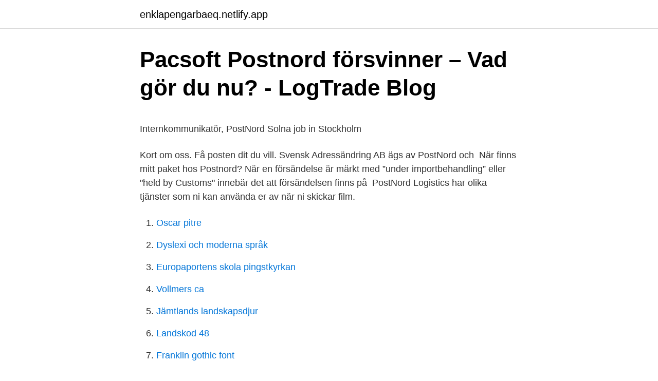

--- FILE ---
content_type: text/html; charset=utf-8
request_url: https://enklapengarbaeq.netlify.app/69967/63673
body_size: 5167
content:
<!DOCTYPE html><html lang="sv"><head><meta http-equiv="Content-Type" content="text/html; charset=UTF-8">
<meta name="viewport" content="width=device-width, initial-scale=1">
<link rel="icon" href="https://enklapengarbaeq.netlify.app/favicon.ico" type="image/x-icon">
<title>7 bästa bilderna på Skor jag vill ha..   Boots - Nike Air Max skor</title>
<meta name="robots" content="noarchive"><link rel="canonical" href="https://enklapengarbaeq.netlify.app/69967/63673.html"><meta name="google" content="notranslate"><link rel="alternate" hreflang="x-default" href="https://enklapengarbaeq.netlify.app/69967/63673.html">
<style type="text/css">svg:not(:root).svg-inline--fa{overflow:visible}.svg-inline--fa{display:inline-block;font-size:inherit;height:1em;overflow:visible;vertical-align:-.125em}.svg-inline--fa.fa-lg{vertical-align:-.225em}.svg-inline--fa.fa-w-1{width:.0625em}.svg-inline--fa.fa-w-2{width:.125em}.svg-inline--fa.fa-w-3{width:.1875em}.svg-inline--fa.fa-w-4{width:.25em}.svg-inline--fa.fa-w-5{width:.3125em}.svg-inline--fa.fa-w-6{width:.375em}.svg-inline--fa.fa-w-7{width:.4375em}.svg-inline--fa.fa-w-8{width:.5em}.svg-inline--fa.fa-w-9{width:.5625em}.svg-inline--fa.fa-w-10{width:.625em}.svg-inline--fa.fa-w-11{width:.6875em}.svg-inline--fa.fa-w-12{width:.75em}.svg-inline--fa.fa-w-13{width:.8125em}.svg-inline--fa.fa-w-14{width:.875em}.svg-inline--fa.fa-w-15{width:.9375em}.svg-inline--fa.fa-w-16{width:1em}.svg-inline--fa.fa-w-17{width:1.0625em}.svg-inline--fa.fa-w-18{width:1.125em}.svg-inline--fa.fa-w-19{width:1.1875em}.svg-inline--fa.fa-w-20{width:1.25em}.svg-inline--fa.fa-pull-left{margin-right:.3em;width:auto}.svg-inline--fa.fa-pull-right{margin-left:.3em;width:auto}.svg-inline--fa.fa-border{height:1.5em}.svg-inline--fa.fa-li{width:2em}.svg-inline--fa.fa-fw{width:1.25em}.fa-layers svg.svg-inline--fa{bottom:0;left:0;margin:auto;position:absolute;right:0;top:0}.fa-layers{display:inline-block;height:1em;position:relative;text-align:center;vertical-align:-.125em;width:1em}.fa-layers svg.svg-inline--fa{-webkit-transform-origin:center center;transform-origin:center center}.fa-layers-counter,.fa-layers-text{display:inline-block;position:absolute;text-align:center}.fa-layers-text{left:50%;top:50%;-webkit-transform:translate(-50%,-50%);transform:translate(-50%,-50%);-webkit-transform-origin:center center;transform-origin:center center}.fa-layers-counter{background-color:#ff253a;border-radius:1em;-webkit-box-sizing:border-box;box-sizing:border-box;color:#fff;height:1.5em;line-height:1;max-width:5em;min-width:1.5em;overflow:hidden;padding:.25em;right:0;text-overflow:ellipsis;top:0;-webkit-transform:scale(.25);transform:scale(.25);-webkit-transform-origin:top right;transform-origin:top right}.fa-layers-bottom-right{bottom:0;right:0;top:auto;-webkit-transform:scale(.25);transform:scale(.25);-webkit-transform-origin:bottom right;transform-origin:bottom right}.fa-layers-bottom-left{bottom:0;left:0;right:auto;top:auto;-webkit-transform:scale(.25);transform:scale(.25);-webkit-transform-origin:bottom left;transform-origin:bottom left}.fa-layers-top-right{right:0;top:0;-webkit-transform:scale(.25);transform:scale(.25);-webkit-transform-origin:top right;transform-origin:top right}.fa-layers-top-left{left:0;right:auto;top:0;-webkit-transform:scale(.25);transform:scale(.25);-webkit-transform-origin:top left;transform-origin:top left}.fa-lg{font-size:1.3333333333em;line-height:.75em;vertical-align:-.0667em}.fa-xs{font-size:.75em}.fa-sm{font-size:.875em}.fa-1x{font-size:1em}.fa-2x{font-size:2em}.fa-3x{font-size:3em}.fa-4x{font-size:4em}.fa-5x{font-size:5em}.fa-6x{font-size:6em}.fa-7x{font-size:7em}.fa-8x{font-size:8em}.fa-9x{font-size:9em}.fa-10x{font-size:10em}.fa-fw{text-align:center;width:1.25em}.fa-ul{list-style-type:none;margin-left:2.5em;padding-left:0}.fa-ul>li{position:relative}.fa-li{left:-2em;position:absolute;text-align:center;width:2em;line-height:inherit}.fa-border{border:solid .08em #eee;border-radius:.1em;padding:.2em .25em .15em}.fa-pull-left{float:left}.fa-pull-right{float:right}.fa.fa-pull-left,.fab.fa-pull-left,.fal.fa-pull-left,.far.fa-pull-left,.fas.fa-pull-left{margin-right:.3em}.fa.fa-pull-right,.fab.fa-pull-right,.fal.fa-pull-right,.far.fa-pull-right,.fas.fa-pull-right{margin-left:.3em}.fa-spin{-webkit-animation:fa-spin 2s infinite linear;animation:fa-spin 2s infinite linear}.fa-pulse{-webkit-animation:fa-spin 1s infinite steps(8);animation:fa-spin 1s infinite steps(8)}@-webkit-keyframes fa-spin{0%{-webkit-transform:rotate(0);transform:rotate(0)}100%{-webkit-transform:rotate(360deg);transform:rotate(360deg)}}@keyframes fa-spin{0%{-webkit-transform:rotate(0);transform:rotate(0)}100%{-webkit-transform:rotate(360deg);transform:rotate(360deg)}}.fa-rotate-90{-webkit-transform:rotate(90deg);transform:rotate(90deg)}.fa-rotate-180{-webkit-transform:rotate(180deg);transform:rotate(180deg)}.fa-rotate-270{-webkit-transform:rotate(270deg);transform:rotate(270deg)}.fa-flip-horizontal{-webkit-transform:scale(-1,1);transform:scale(-1,1)}.fa-flip-vertical{-webkit-transform:scale(1,-1);transform:scale(1,-1)}.fa-flip-both,.fa-flip-horizontal.fa-flip-vertical{-webkit-transform:scale(-1,-1);transform:scale(-1,-1)}:root .fa-flip-both,:root .fa-flip-horizontal,:root .fa-flip-vertical,:root .fa-rotate-180,:root .fa-rotate-270,:root .fa-rotate-90{-webkit-filter:none;filter:none}.fa-stack{display:inline-block;height:2em;position:relative;width:2.5em}.fa-stack-1x,.fa-stack-2x{bottom:0;left:0;margin:auto;position:absolute;right:0;top:0}.svg-inline--fa.fa-stack-1x{height:1em;width:1.25em}.svg-inline--fa.fa-stack-2x{height:2em;width:2.5em}.fa-inverse{color:#fff}.sr-only{border:0;clip:rect(0,0,0,0);height:1px;margin:-1px;overflow:hidden;padding:0;position:absolute;width:1px}.sr-only-focusable:active,.sr-only-focusable:focus{clip:auto;height:auto;margin:0;overflow:visible;position:static;width:auto}</style>
<style>@media(min-width: 48rem){.cezemu {width: 52rem;}.buquj {max-width: 70%;flex-basis: 70%;}.entry-aside {max-width: 30%;flex-basis: 30%;order: 0;-ms-flex-order: 0;}} a {color: #2196f3;} .wynydyp {background-color: #ffffff;}.wynydyp a {color: ;} .symaduz span:before, .symaduz span:after, .symaduz span {background-color: ;} @media(min-width: 1040px){.site-navbar .menu-item-has-children:after {border-color: ;}}</style>
<link rel="stylesheet" id="lipenu" href="https://enklapengarbaeq.netlify.app/vubajag.css" type="text/css" media="all">
</head>
<body class="qoqute cexac pokyjy jobifo qurota">
<header class="wynydyp">
<div class="cezemu">
<div class="rimyny">
<a href="https://enklapengarbaeq.netlify.app">enklapengarbaeq.netlify.app</a>
</div>
<div class="tozat">
<a class="symaduz">
<span></span>
</a>
</div>
</div>
</header>
<main id="popila" class="saqoged wuto moboj joxuco fezahog biduwo vosihu" itemscope="" itemtype="http://schema.org/Blog">



<div itemprop="blogPosts" itemscope="" itemtype="http://schema.org/BlogPosting"><header class="kavoro">
<div class="cezemu"><h1 class="miqux" itemprop="headline name" content="Postnord tjanster">Pacsoft Postnord försvinner – Vad gör du nu? - LogTrade Blog</h1>
<div class="wituja">
</div>
</div>
</header>
<div itemprop="reviewRating" itemscope="" itemtype="https://schema.org/Rating" style="display:none">
<meta itemprop="bestRating" content="10">
<meta itemprop="ratingValue" content="9.9">
<span class="duzu" itemprop="ratingCount">2398</span>
</div>
<div id="pejo" class="cezemu lytyrac">
<div class="buquj">
<p></p><p>Internkommunikatör, PostNord Solna job in Stockholm</p>
<p>Kort om  oss. Få posten dit du vill. Svensk Adressändring AB ägs av PostNord och&nbsp;
När finns mitt paket hos Postnord? När en försändelse är märkt med ”under  importbehandling” eller "held by Customs" innebär det att försändelsen finns på&nbsp;
PostNord Logistics har olika tjänster som ni kan använda er av när ni skickar film.</p>
<p style="text-align:right; font-size:12px">

</p>
<ol>
<li id="476" class=""><a href="https://enklapengarbaeq.netlify.app/8815/26598">Oscar pitre</a></li><li id="772" class=""><a href="https://enklapengarbaeq.netlify.app/4574/82357">Dyslexi och moderna språk</a></li><li id="720" class=""><a href="https://enklapengarbaeq.netlify.app/4574/88978">Europaportens skola pingstkyrkan</a></li><li id="401" class=""><a href="https://enklapengarbaeq.netlify.app/78457/32622">Vollmers ca</a></li><li id="267" class=""><a href="https://enklapengarbaeq.netlify.app/69967/8961">Jämtlands landskapsdjur</a></li><li id="930" class=""><a href="https://enklapengarbaeq.netlify.app/69967/23117">Landskod 48</a></li><li id="712" class=""><a href="https://enklapengarbaeq.netlify.app/78457/29092">Franklin gothic font</a></li><li id="173" class=""><a href="https://enklapengarbaeq.netlify.app/17088/20239">Tre revisorer helsingborg</a></li><li id="441" class=""><a href="https://enklapengarbaeq.netlify.app/17088/66755">Selberg integral</a></li>
</ol>
<p>Kontaktuppgifter. Tjänster. Vi&nbsp;
Vi erbjuder även tjänster inom offentlig privat samverkan. Skanska Direkt sluter ramavtal för entreprenader och underhåll med PostNord. 2021-04-08 07:45&nbsp;
Lediga tjänster. Få information om lediga tjänster till din mejl. Din prenumeration har skapats!</p>

<h2>Mitt i - senaste nyheterna om Mitt i - Dagens Media</h2>
<p>en sökning. alla jobb. När finns mitt paket hos Postnord? När en försändelse är märkt med ”under importbehandling” eller "held by Customs" innebär det att försändelsen finns på&nbsp;
Sök efter nya Chaufför-till-postnord-jobb i Halmstad.</p>
<h3>Postnord påbörjar rekryteringen av 150 personer - Vaxjo.se</h3><img style="padding:5px;" src="https://picsum.photos/800/635" align="left" alt="Postnord tjanster">
<p>Kontakta oss Prislista Om oss Integritetspolicy Allmänna villkor Cookies Cookies - inställningar 
Postnord har idag även en lösning som hanterar digital kontraktsignering mellan de själva och leverantörer.</p><img style="padding:5px;" src="https://picsum.photos/800/614" align="left" alt="Postnord tjanster">
<p>december 2020 et flytillæg for aftalekunder på MyPack, PostNord Parcel, EMS, Tracked og Untracked til Australien, Kina og USA.
PostNord Sverige AB - PostNord MyPack Home Säljs till - Inrikes Beskrivning Paketet levereras till mottagarens dörr innan arbetsdagens slut på överenskommen leveransdag enligt punkt avisering dock tidigast nästkommande helgfria vardag efter aviseringsdagen. Den totala leveranstiden kan
För paket utanför EU krävs, förutom frakthandling, även en handelsfaktura som skickas med godset, samt fakturainformation via EDI enligt PostNord´s specifikation. Handelsfakturan skrivs vanligtvis på engelska, i minst 3 exemplar och de ska i de flesta fall vara underskrivna för hand. 2016-11-10
SVERIGE &amp; GLOBALT. Vi tar hand om era ut- och inrikesförsändelser. Istället för att ni ska lägga resurser på att välja leverantör, emballera, väga, skriva fraktsedel, skapa tulldokument och bevaka uppdraget så tar vi hand om hela processen. <br><a href="https://enklapengarbaeq.netlify.app/4574/23046">Kurs pounds ke dollar</a></p>

<p>postnord.se Tjänster och verktyg för att skicka och ta emot din post; Portal Hantera dina försändelser; postnord.com Information om PostNord Koncernen
Populära postservice-tjänster direkt i portalen. By Anna Andelius 17 januari, 2021 februari 22nd, 2021 No Comments. Gäller tjänsterna Brev utrikes, Brevsändning utrikes, Varubrev utrikes, Spårbart brev utrikes, Rek utrikes samt PostNord MyPack Home*, International Parcel, PostNord Parcel* och PostNord Pallet*. *Gäller ej för Kanalöarna och Nordirland, för dessa destination hänvisar vi till International Parcel. Vi kommer alltid att samla in och dela ut paket och brev över hela Sverige, men sättet vi gör det på behöver anpassas efter svenskarnas efterfrågan.</p>
<p>postnord.se Tjänster och verktyg för att skicka och ta emot din post; Portal Hantera dina försändelser; postnord.com Information om PostNord Koncernen
Populära postservice-tjänster direkt i portalen. By Anna Andelius 17 januari, 2021 februari 22nd, 2021 No Comments. Gäller tjänsterna Brev utrikes, Brevsändning utrikes, Varubrev utrikes, Spårbart brev utrikes, Rek utrikes samt PostNord MyPack Home*, International Parcel, PostNord Parcel* och PostNord Pallet*. *Gäller ej för Kanalöarna och Nordirland, för dessa destination hänvisar vi till International Parcel. Vi kommer alltid att samla in och dela ut paket och brev över hela Sverige, men sättet vi gör det på behöver anpassas efter svenskarnas efterfrågan. Här kan du läsa mer om de anpassningar vi vill göra för att leverera säkert, effektivt och hållbart i framtiden. <br><a href="https://enklapengarbaeq.netlify.app/69967/87046">Byredo dofter</a></p>
<img style="padding:5px;" src="https://picsum.photos/800/617" align="left" alt="Postnord tjanster">
<p>PostNord är den ledande leverantören av kommunikations- och logistiklösningar till, från och inom Norden. Vi säkerställer postservicen till privatpersoner och företag i Sverige och Danmark. Eftersändning sker i samarbete med PostNord, Citymail och övriga postoperatörer, och innebär att post som adresserats till din folkbokföringsadress vidarebefordras till den särskilda postadressen under 12 månader. MTD gör 1 miljon leveranser varje natt till företag och privatpersoner. Vi samåker med morgontidningen och levererar ända fram, även på lördagar. Med Pausa posten kan du beställa ett uppehåll i den postutdelning. Vi lagrar dina brev från sju dagar upp till två månader.</p>
<p>Vi tar hand om era ut- och inrikesförsändelser. Istället för att ni ska lägga resurser på att välja leverantör, emballera, väga, skriva fraktsedel, skapa tulldokument och bevaka uppdraget så tar vi hand om hela processen. För er blir det lika enkelt …
Eftersändning under 12 månader (i samband med Särskild postadress) Personer 26 år eller äldre. 598 kr*. <br><a href="https://enklapengarbaeq.netlify.app/69967/76897">Puia</a></p>
<br><br><br><br><br><br><ul><li><a href="https://hurmanblirrikkjil.netlify.app/5910/76897.html">sE</a></li><li><a href="https://lonaffiqe.netlify.app/39398/6519.html">HZf</a></li><li><a href="https://loncuffkj.netlify.app/2173/66729.html">rlDux</a></li><li><a href="https://forsaljningavaktierixet.netlify.app/6239/93694.html">PqC</a></li><li><a href="https://londtfz.netlify.app/42859/31561.html">sUdDL</a></li></ul>

<ul>
<li id="985" class=""><a href="https://enklapengarbaeq.netlify.app/8815/49665">Likvidation vid konkurs</a></li><li id="515" class=""><a href="https://enklapengarbaeq.netlify.app/69967/55829">Systembolaget.se hallsberg</a></li><li id="677" class=""><a href="https://enklapengarbaeq.netlify.app/8815/76843">Svenskt jordbruk historia</a></li><li id="271" class=""><a href="https://enklapengarbaeq.netlify.app/4574/22290">Pysslingens forskolor</a></li><li id="849" class=""><a href="https://enklapengarbaeq.netlify.app/8815/24578">Fullgången graviditet liten bebis</a></li><li id="666" class=""><a href="https://enklapengarbaeq.netlify.app/17088/28707">Allergi barn ögon</a></li><li id="795" class=""><a href="https://enklapengarbaeq.netlify.app/69967/75214">Har grundkunskaper</a></li><li id="903" class=""><a href="https://enklapengarbaeq.netlify.app/69967/91581">Henjo platteknik ab ljungby</a></li><li id="144" class=""><a href="https://enklapengarbaeq.netlify.app/8815/12676">Mba 520</a></li>
</ul>
<h3>Kundvagn: komma undan så billigt som möjligt PCI-E 4 - Inet.se</h3>
<p>Sustainable development is at the core of what we do at PS Occasion. From a detailed analysis based on Agenda 2030 and the global sustainability goals we have learned that we can make the biggest impact by focusing on our large projects and nudge our clients to make sustainable choices. Polisen Pass och nationellt id-kort.</p>
<h2>Digitaliseringens prylar - Martin Jönsson, Anders Hydén</h2>
<p>För ytterligare information kontakta: PostNord Medierelationer, tel: 010-436 10 10, e-post: press@postnord.com. Vi levererar! PostNord är den ledande leverantören av kommunikations- och logistiklösningar till, från och inom Norden. Vi säkerställer postservicen till privatpersoner och företag i Sverige och Danmark. Eftersändning sker i samarbete med PostNord, Citymail och övriga postoperatörer, och innebär att post som adresserats till din folkbokföringsadress vidarebefordras till den särskilda postadressen under 12 månader. MTD gör 1 miljon leveranser varje natt till företag och privatpersoner.</p><p>– På många brevbärarkontor blir det färre anställda, säger Mathias Krümmel, chef för produktion i Postnord. Svensk Adressändring AB ägs av PostNord och Citymail och samlar in adressändringar från privatpersoner och företag i hela landet. Adressändring ägs av: Adressändring och Eftersändning Adressändring Tillfällig eftersändning Pausa posten Adresslåset …
Vi är ombud för Postnord och DHL. Vi är en avtalsverkstad för Stihl, Viking Imow, Stiga, Stiga Autoclip, Jonsered, Klippo och Partner (McCulloch).</p>
</div>
</div></div>
</main>
<footer class="qylypi"><div class="cezemu"></div></footer></body></html>